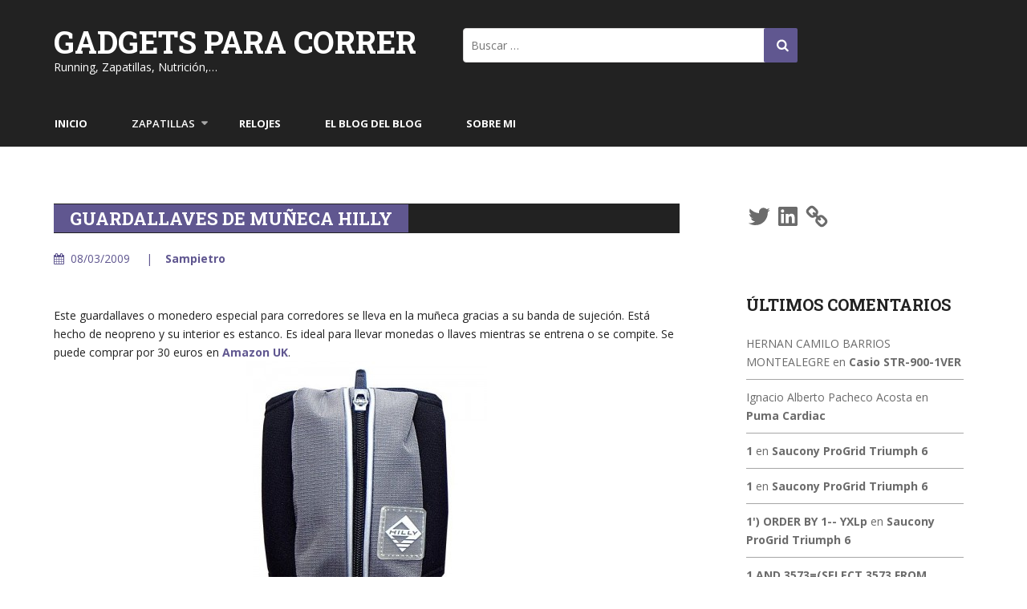

--- FILE ---
content_type: application/javascript
request_url: https://www.gadgetsparacorrer.com/wp-content/themes/style-outlet/js/custom.js?ver=1.0.0
body_size: 85
content:
(function($){

	$(function(){
		$('.flexslider').flexslider();   
	});


})(jQuery);